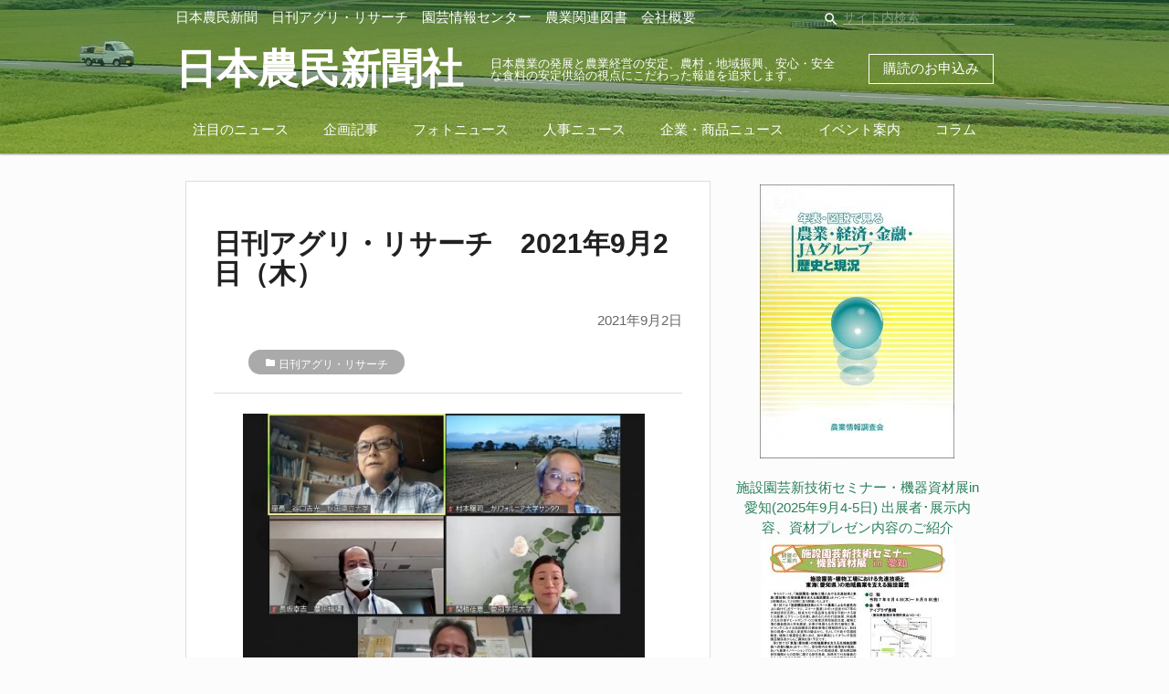

--- FILE ---
content_type: text/html; charset=UTF-8
request_url: https://agripress.co.jp/archives/13561
body_size: 6729
content:
<!DOCTYPE html>
<html lang="ja">
<head>
<meta charset="utf-8">
<meta name="viewport" content="width=device-width, initial-scale=1.0">
<title>日刊アグリ・リサーチ　2021年9月2日（木）｜日本農民新聞社</title>

<!-- This site is optimized with the Yoast SEO plugin v9.4 - https://yoast.com/wordpress/plugins/seo/ -->
<link rel="canonical" href="https://agripress.co.jp/archives/13561" />
<meta property="og:locale" content="ja_JP" />
<meta property="og:type" content="article" />
<meta property="og:title" content="日刊アグリ・リサーチ　2021年9月2日（木）｜日本農民新聞社" />
<meta property="og:description" content="〈主な内容〉 ◎令和2年度日本型直接支払の実施状況を公表＝農水省 　農地維持支払交付金の組織数は前年度比0.9 &hellip;" />
<meta property="og:url" content="https://agripress.co.jp/archives/13561" />
<meta property="og:site_name" content="農業・農政・農業協同組合の新聞・ニュース｜日本農民新聞社" />
<meta property="article:section" content="日刊アグリ・リサーチ" />
<meta property="article:published_time" content="2021-09-01T19:00:07+00:00" />
<meta property="article:modified_time" content="2021-09-08T11:13:24+00:00" />
<meta property="og:updated_time" content="2021-09-08T11:13:24+00:00" />
<meta property="og:image" content="https://agripress.co.jp/wp-content/uploads/2021/09/有機農業会議コピー-300x225.jpg" />
<meta property="og:image:secure_url" content="https://agripress.co.jp/wp-content/uploads/2021/09/有機農業会議コピー-300x225.jpg" />
<meta name="twitter:card" content="summary_large_image" />
<meta name="twitter:description" content="〈主な内容〉 ◎令和2年度日本型直接支払の実施状況を公表＝農水省 　農地維持支払交付金の組織数は前年度比0.9 [&hellip;]" />
<meta name="twitter:title" content="日刊アグリ・リサーチ　2021年9月2日（木）｜日本農民新聞社" />
<meta name="twitter:image" content="https://agripress.co.jp/wp-content/uploads/2021/09/有機農業会議コピー-300x225.jpg" />
<script type='application/ld+json'>{"@context":"https://schema.org","@type":"Organization","url":"https://agripress.co.jp/","sameAs":[],"@id":"https://agripress.co.jp/#organization","name":"\u65e5\u672c\u8fb2\u6c11\u65b0\u805e\u793e","logo":""}</script>
<!-- / Yoast SEO plugin. -->

<link rel='dns-prefetch' href='//s.w.org' />
		<script type="text/javascript">
			window._wpemojiSettings = {"baseUrl":"https:\/\/s.w.org\/images\/core\/emoji\/11\/72x72\/","ext":".png","svgUrl":"https:\/\/s.w.org\/images\/core\/emoji\/11\/svg\/","svgExt":".svg","source":{"concatemoji":"https:\/\/agripress.co.jp\/wp-includes\/js\/wp-emoji-release.min.js?ver=5.0.22"}};
			!function(e,a,t){var n,r,o,i=a.createElement("canvas"),p=i.getContext&&i.getContext("2d");function s(e,t){var a=String.fromCharCode;p.clearRect(0,0,i.width,i.height),p.fillText(a.apply(this,e),0,0);e=i.toDataURL();return p.clearRect(0,0,i.width,i.height),p.fillText(a.apply(this,t),0,0),e===i.toDataURL()}function c(e){var t=a.createElement("script");t.src=e,t.defer=t.type="text/javascript",a.getElementsByTagName("head")[0].appendChild(t)}for(o=Array("flag","emoji"),t.supports={everything:!0,everythingExceptFlag:!0},r=0;r<o.length;r++)t.supports[o[r]]=function(e){if(!p||!p.fillText)return!1;switch(p.textBaseline="top",p.font="600 32px Arial",e){case"flag":return s([55356,56826,55356,56819],[55356,56826,8203,55356,56819])?!1:!s([55356,57332,56128,56423,56128,56418,56128,56421,56128,56430,56128,56423,56128,56447],[55356,57332,8203,56128,56423,8203,56128,56418,8203,56128,56421,8203,56128,56430,8203,56128,56423,8203,56128,56447]);case"emoji":return!s([55358,56760,9792,65039],[55358,56760,8203,9792,65039])}return!1}(o[r]),t.supports.everything=t.supports.everything&&t.supports[o[r]],"flag"!==o[r]&&(t.supports.everythingExceptFlag=t.supports.everythingExceptFlag&&t.supports[o[r]]);t.supports.everythingExceptFlag=t.supports.everythingExceptFlag&&!t.supports.flag,t.DOMReady=!1,t.readyCallback=function(){t.DOMReady=!0},t.supports.everything||(n=function(){t.readyCallback()},a.addEventListener?(a.addEventListener("DOMContentLoaded",n,!1),e.addEventListener("load",n,!1)):(e.attachEvent("onload",n),a.attachEvent("onreadystatechange",function(){"complete"===a.readyState&&t.readyCallback()})),(n=t.source||{}).concatemoji?c(n.concatemoji):n.wpemoji&&n.twemoji&&(c(n.twemoji),c(n.wpemoji)))}(window,document,window._wpemojiSettings);
		</script>
		<style type="text/css">
img.wp-smiley,
img.emoji {
	display: inline !important;
	border: none !important;
	box-shadow: none !important;
	height: 1em !important;
	width: 1em !important;
	margin: 0 .07em !important;
	vertical-align: -0.1em !important;
	background: none !important;
	padding: 0 !important;
}
</style>
<link rel='stylesheet' id='wp-block-library-css'  href='https://agripress.co.jp/wp-includes/css/dist/block-library/style.min.css?ver=5.0.22' type='text/css' media='all' />
<link rel='stylesheet' id='contact-form-7-css'  href='https://agripress.co.jp/wp-content/plugins/contact-form-7/includes/css/styles.css?ver=5.1.1' type='text/css' media='all' />
<link rel='stylesheet' id='collapseomatic-css-css'  href='https://agripress.co.jp/wp-content/plugins/jquery-collapse-o-matic/light_style.css?ver=1.6' type='text/css' media='all' />
<link rel='stylesheet' id='ez-icomoon-css'  href='https://agripress.co.jp/wp-content/plugins/easy-table-of-contents/vendor/icomoon/style.min.css?ver=1.7' type='text/css' media='all' />
<link rel='stylesheet' id='ez-toc-css'  href='https://agripress.co.jp/wp-content/plugins/easy-table-of-contents/assets/css/screen.min.css?ver=1.7' type='text/css' media='all' />
<style id='ez-toc-inline-css' type='text/css'>
div#ez-toc-container p.ez-toc-title {font-size: 120%;}div#ez-toc-container p.ez-toc-title {font-weight: 700;}div#ez-toc-container ul li {font-size: 95%;}div#ez-toc-container {background: #ededed;border: 1px solid #ddd;width: 100%;}div#ez-toc-container p.ez-toc-title {color: #999;}div#ez-toc-container ul.ez-toc-list a {color: #428bca;}div#ez-toc-container ul.ez-toc-list a:hover {color: #2a6496;}div#ez-toc-container ul.ez-toc-list a:visited {color: #428bca;}
</style>
<link rel='stylesheet' id='theme-styles-css'  href='https://agripress.co.jp/wp-content/themes/agri-press/style.css?ver=1564554775' type='text/css' media='all' />
<script type='text/javascript' src='https://agripress.co.jp/wp-includes/js/jquery/jquery.js?ver=1.12.4'></script>
<script type='text/javascript' src='https://agripress.co.jp/wp-includes/js/jquery/jquery-migrate.min.js?ver=1.4.1'></script>
<script type='text/javascript' src='https://agripress.co.jp/wp-content/themes/agri-press/js/app.js?ver=1559219716'></script>
<link rel='https://api.w.org/' href='https://agripress.co.jp/wp-json/' />
<link rel="EditURI" type="application/rsd+xml" title="RSD" href="https://agripress.co.jp/xmlrpc.php?rsd" />
<link rel="wlwmanifest" type="application/wlwmanifest+xml" href="https://agripress.co.jp/wp-includes/wlwmanifest.xml" /> 
<meta name="generator" content="WordPress 5.0.22" />
<link rel='shortlink' href='https://agripress.co.jp/?p=13561' />
<link rel="alternate" type="application/json+oembed" href="https://agripress.co.jp/wp-json/oembed/1.0/embed?url=https%3A%2F%2Fagripress.co.jp%2Farchives%2F13561" />
<link rel="alternate" type="text/xml+oembed" href="https://agripress.co.jp/wp-json/oembed/1.0/embed?url=https%3A%2F%2Fagripress.co.jp%2Farchives%2F13561&#038;format=xml" />
<link href="https://fonts.googleapis.com/css?family=Kosugi+Maru|M+PLUS+Rounded+1c|Noto+Serif+JP|Sawarabi+Mincho" rel="stylesheet"><link rel="icon" href="https://agripress.co.jp/wp-content/uploads/2018/12/cropped-2018-12-13-23.50.05-32x32.png" sizes="32x32" />
<link rel="icon" href="https://agripress.co.jp/wp-content/uploads/2018/12/cropped-2018-12-13-23.50.05-192x192.png" sizes="192x192" />
<link rel="apple-touch-icon-precomposed" href="https://agripress.co.jp/wp-content/uploads/2018/12/cropped-2018-12-13-23.50.05-180x180.png" />
<meta name="msapplication-TileImage" content="https://agripress.co.jp/wp-content/uploads/2018/12/cropped-2018-12-13-23.50.05-270x270.png" />

<!-- BEGIN ExactMetrics v5.3.8 Universal Analytics - https://exactmetrics.com/ -->
<script>
(function(i,s,o,g,r,a,m){i['GoogleAnalyticsObject']=r;i[r]=i[r]||function(){
	(i[r].q=i[r].q||[]).push(arguments)},i[r].l=1*new Date();a=s.createElement(o),
	m=s.getElementsByTagName(o)[0];a.async=1;a.src=g;m.parentNode.insertBefore(a,m)
})(window,document,'script','https://www.google-analytics.com/analytics.js','ga');
  ga('create', 'UA-141122804-1', 'auto');
  ga('send', 'pageview');
</script>
<!-- END ExactMetrics Universal Analytics -->
<body class="post-template-default single single-post postid-13561 single-format-standard">


<header class="">
  <div class="container">
    <div id="headerNavLine">
      <div class="global-navigation-menu hide-on-med-and-down"><ul id="menu-%e3%82%b0%e3%83%ad%e3%83%bc%e3%83%90%e3%83%ab%e3%83%8a%e3%83%93%e3%82%b2%e3%83%bc%e3%82%b7%e3%83%a7%e3%83%b3" class="menu"><li id="menu-item-59" class="menu-item menu-item-type-taxonomy menu-item-object-category menu-item-59"><a href="https://agripress.co.jp/press">日本農民新聞</a></li>
<li id="menu-item-58" class="menu-item menu-item-type-taxonomy menu-item-object-category current-post-ancestor current-menu-parent current-post-parent menu-item-58"><a href="https://agripress.co.jp/agri-research">日刊アグリ・リサーチ</a></li>
<li id="menu-item-112" class="menu-item menu-item-type-post_type menu-item-object-page menu-item-112"><a href="https://agripress.co.jp/engei">園芸情報センター</a></li>
<li id="menu-item-238" class="menu-item menu-item-type-post_type menu-item-object-page menu-item-238"><a href="https://agripress.co.jp/books">農業関連図書</a></li>
<li id="menu-item-2067" class="menu-item menu-item-type-post_type menu-item-object-page menu-item-2067"><a href="https://agripress.co.jp/company">会社概要</a></li>
</ul></div>      <form id="headerSearchForm" class="hide-on-med-and-down" action="/" method="GET">
        <div class="input-field inline">
        <i class="material-icons prefix">search</i>
        <input placeholder="サイト内検索" id="headerSearch" name="s" type="text">
        </div>
      </form>
    </div>
    <div id="headerTitleLine">
      <div id="menuButton" class="hide-on-large-only">
        <a href="#" data-target="leftMenu" class="sidenav-trigger">
        <i class="material-icons">menu</i>
        </a>
      </div>
      <div class="logo">
        <a href="https://agripress.co.jp/" class="logo-link">
        <!-- <img src="https://agripress.co.jp/wp-content/themes/agri-press/images/logo.png"> -->
        <h1>日本農民新聞社</h1>
        </a>
      </div>
      <div class="logo-text hide-on-med-and-down">
        			<div class="textwidget"><h2>日本農業の発展と農業経営の安定、農村・地域振興、安心・安全な食料の安定供給の視点にこだわった報道を追求します。</h2>
</div>
		      </div>
            <div class="apply-buttons">
        <a href="https://agripress.co.jp/subscribe" id="applySubscription">
          購読のお申込み
        </a>
        <!-- <a class="hide-on-small-only" href="https://agripress.co.jp/subscribe-mail-magazine" id="applySubscriptionMail">
          メルマガのお申込み
        </a> -->
      </div>
          </div>
  <div class="global-category-menu hide-on-med-and-down"><ul id="menu-%e3%82%ab%e3%83%86%e3%82%b4%e3%83%aa%e3%83%bc%e3%83%a1%e3%83%8b%e3%83%a5%e3%83%bc" class="menu"><li id="menu-item-27" class="menu-item menu-item-type-taxonomy menu-item-object-category menu-item-27"><a href="https://agripress.co.jp/categories/featured-news">注目のニュース</a></li>
<li id="menu-item-10086" class="menu-item menu-item-type-taxonomy menu-item-object-category menu-item-10086"><a href="https://agripress.co.jp/kikakukiji">企画記事</a></li>
<li id="menu-item-26" class="menu-item menu-item-type-taxonomy menu-item-object-category menu-item-26"><a href="https://agripress.co.jp/categories/photo-news">フォトニュース</a></li>
<li id="menu-item-28" class="menu-item menu-item-type-taxonomy menu-item-object-category menu-item-28"><a href="https://agripress.co.jp/categories/personnel-news">人事ニュース</a></li>
<li id="menu-item-1136" class="menu-item menu-item-type-taxonomy menu-item-object-category menu-item-1136"><a href="https://agripress.co.jp/categories/shohin">企業・商品ニュース</a></li>
<li id="menu-item-1166" class="menu-item menu-item-type-taxonomy menu-item-object-category menu-item-1166"><a href="https://agripress.co.jp/event">イベント案内</a></li>
<li id="menu-item-904" class="menu-item menu-item-type-taxonomy menu-item-object-category menu-item-904"><a href="https://agripress.co.jp/categories/column">コラム</a></li>
</ul></div>  </div>
</header>
<ul id="leftMenu" class="sidenav hide-on-large-only">
  <li>
    <a href="#">
      <form id="leftMenuSearchForm" action="/" method="GET">
        <div class="input-field">
        <i class="material-icons prefix">search</i>
        <input placeholder="サイト内検索" id="headerSearch" name="s" type="text">
        </div>
      </form>
    </a>
  </li>
  <li>
    <div class="menu-%e3%82%b0%e3%83%ad%e3%83%bc%e3%83%90%e3%83%ab%e3%83%8a%e3%83%93%e3%82%b2%e3%83%bc%e3%82%b7%e3%83%a7%e3%83%b3-container"><ul id="menu-%e3%82%b0%e3%83%ad%e3%83%bc%e3%83%90%e3%83%ab%e3%83%8a%e3%83%93%e3%82%b2%e3%83%bc%e3%82%b7%e3%83%a7%e3%83%b3-1" class="menu"><li class="menu-item menu-item-type-taxonomy menu-item-object-category menu-item-59"><a href="https://agripress.co.jp/press">日本農民新聞</a></li>
<li class="menu-item menu-item-type-taxonomy menu-item-object-category current-post-ancestor current-menu-parent current-post-parent menu-item-58"><a href="https://agripress.co.jp/agri-research">日刊アグリ・リサーチ</a></li>
<li class="menu-item menu-item-type-post_type menu-item-object-page menu-item-112"><a href="https://agripress.co.jp/engei">園芸情報センター</a></li>
<li class="menu-item menu-item-type-post_type menu-item-object-page menu-item-238"><a href="https://agripress.co.jp/books">農業関連図書</a></li>
<li class="menu-item menu-item-type-post_type menu-item-object-page menu-item-2067"><a href="https://agripress.co.jp/company">会社概要</a></li>
</ul></div>  </li>
      <li><div class="divider"></div></li>
    <li>
      <div class="menu-%e3%82%ab%e3%83%86%e3%82%b4%e3%83%aa%e3%83%bc%e3%83%a1%e3%83%8b%e3%83%a5%e3%83%bc-container"><ul id="menu-%e3%82%ab%e3%83%86%e3%82%b4%e3%83%aa%e3%83%bc%e3%83%a1%e3%83%8b%e3%83%a5%e3%83%bc-1" class="menu"><li class="menu-item menu-item-type-taxonomy menu-item-object-category menu-item-27"><a href="https://agripress.co.jp/categories/featured-news">注目のニュース</a></li>
<li class="menu-item menu-item-type-taxonomy menu-item-object-category menu-item-10086"><a href="https://agripress.co.jp/kikakukiji">企画記事</a></li>
<li class="menu-item menu-item-type-taxonomy menu-item-object-category menu-item-26"><a href="https://agripress.co.jp/categories/photo-news">フォトニュース</a></li>
<li class="menu-item menu-item-type-taxonomy menu-item-object-category menu-item-28"><a href="https://agripress.co.jp/categories/personnel-news">人事ニュース</a></li>
<li class="menu-item menu-item-type-taxonomy menu-item-object-category menu-item-1136"><a href="https://agripress.co.jp/categories/shohin">企業・商品ニュース</a></li>
<li class="menu-item menu-item-type-taxonomy menu-item-object-category menu-item-1166"><a href="https://agripress.co.jp/event">イベント案内</a></li>
<li class="menu-item menu-item-type-taxonomy menu-item-object-category menu-item-904"><a href="https://agripress.co.jp/categories/column">コラム</a></li>
</ul></div>    </li>
  </ul>

<div class="container">
  <div class="contents">
    <div class="row">
      <div class="col l8 s12">
        <section class="single-article">
                      <h2 class="news-title">日刊アグリ・リサーチ　2021年9月2日（木）</h2>
            <div class="date">2021年9月2日</div>
                          <ul class="post-categories hoge">
                <li><i class="material-icons">folder</i> <a href="https://agripress.co.jp/agri-research?no_desc=1">日刊アグリ・リサーチ</a></li>              </ul>
                        <hr>
            <div class="content"><div id="attachment_13562" style="width: 510px" class="wp-caption aligncenter"><a href="https://agripress.co.jp/wp-content/uploads/2021/09/有機農業会議コピー.jpg"><img class="wp-image-13562" src="https://agripress.co.jp/wp-content/uploads/2021/09/有機農業会議コピー-300x225.jpg" alt="" width="500" height="375" srcset="https://agripress.co.jp/wp-content/uploads/2021/09/有機農業会議コピー-300x225.jpg 300w, https://agripress.co.jp/wp-content/uploads/2021/09/有機農業会議コピー-768x576.jpg 768w, https://agripress.co.jp/wp-content/uploads/2021/09/有機農業会議コピー-500x375.jpg 500w, https://agripress.co.jp/wp-content/uploads/2021/09/有機農業会議コピー.jpg 851w" sizes="(max-width: 500px) 100vw, 500px" /></a><p class="wp-caption-text">日本有機農業学会を中心に組織された実行委員会がオンライン配信方式で「有機農業研究者会議2021」開催＝8月26～27日（「みどりの食料システム戦略」策定を受け有機農業技術の開発と普及について講演が行われた）</p></div>
<hr />
<p>〈主な内容〉</p>
<p>◎令和2年度日本型直接支払の実施状況を公表＝農水省<br />
　農地維持支払交付金の組織数は前年度比0.99倍など<br />
◎身近な食や農を都市部消費者に届けるウェブサイトを運営＝家の光協会<br />
◎ポスト棚田百選(仮称)の名称を募集＝農水省<br />
◎有機農業研究者会議2021をオンライン開催＝日本有機農業学会等<br />
◎2021年度自治体農政の展開方向を見る 4.山口県<br />
　独自アプリ開発、山口県産農林水産物ファン増加めざす<br />
農村振興プロセス事例概要 基盤整備を契機とした新たな取り組み、等<br />
人事　　日本農業新聞</p>
</div>
                  </section>
        <a href="https://agripress.co.jp/" class="back-top-link"><i class="material-icons">keyboard_arrow_left</i> トップへ戻る</a>
      </div>
      <div class="col l4 s12 ads-column">
        <div class="content"><hr class="hide-on-large-only">
<div class="row">
  <div class="col l12 m6 s12 center-align">
      </div>
  <div class="col l12 m6 s12 center-align">
          <div id="ad-sidebar-2" class="ad-sidebar widget-area">
        <div><a  href='https://agripress.co.jp/history-and-present-situation' alt='Ad'><img  src='https://agripress.co.jp/wp-content/uploads/2021/02/2021年版-歴史と現況表紙画像w550pic-1-213x300.jpg' alt='Ad' /></a></div><div>			<div class="textwidget"><ul class="lcp_catlist" id="lcp_instance_0"><li ><a href="https://agripress.co.jp/engei/2025aichi-tenji" title="施設園芸新技術セミナー・機器資材展in愛知(2025年9月4-5日) 出展者･展示内容、資材プレゼン内容のご紹介">施設園芸新技術セミナー・機器資材展in愛知(2025年9月4-5日) 出展者･展示内容、資材プレゼン内容のご紹介</a>  </li><li ><a href="https://agripress.co.jp/engei/2025aichi" title="施設園芸新技術セミナー・機器資材展in愛知のご案内 (2025年9月開催)">施設園芸新技術セミナー・機器資材展in愛知のご案内 (2025年9月開催)</a>  <a href="https://agripress.co.jp/engei/2025aichi" title="施設園芸新技術セミナー・機器資材展in愛知のご案内 (2025年9月開催)"><img src="https://agripress.co.jp/wp-content/uploads/2025/06/2025aichi-annai_p1-212x300.jpg" class="lcp_thumbnail"  alt="施設園芸新技術セミナー・機器資材展in愛知のご案内 (2025年9月開催)" /></a></li><li ><a href="https://agripress.co.jp/se/208" title="施設と園芸208号（2025年冬）特集：キュウリ栽培の現状と展望">施設と園芸208号（2025年冬）特集：キュウリ栽培の現状と展望</a>  <a href="https://agripress.co.jp/se/208" title="施設と園芸208号（2025年冬）特集：キュウリ栽培の現状と展望"><img src="https://agripress.co.jp/wp-content/uploads/2025/04/施設と園芸No208_表1_H120-211x300.jpg" class="lcp_thumbnail"  alt="施設と園芸208号（2025年冬）特集：キュウリ栽培の現状と展望" /></a></li></ul>
</div>
		</div>      </div>
      </div>
</div>
</div>
      </div>
    </div>
  </div>
</div>


<footer class="page-footer">
  <div class="container">
    <div class="row">
      <div class="col l6 s12">
              <h5 class="white-text">
          			<div class="textwidget"><p>日本農民新聞社は</p>
</div>
		        </h5>
              			<div class="textwidget"><p>1952年（昭和27年）国民食糧の安定的な供給と日本の農林業を育てることを目的に「日本農民新聞」は創刊されました。<br />
生命尊厳・生きる基本の産業である農業を大切にする国民的コンセンサスづくりを念頭に、<br />
(1)国産農畜産物の生産・流通・循環による国民の食料の安定供給、<br />
(2)日本の自然や豊かな生活環境の維持・構築、<br />
(3)それを担う農林水産業の自立・発展に対し、情報の提供・交流を通じ貢献します。</p>
</div>
		      </div>
      <div class="col l4 offset-l2 s12">
      <div class="textwidget custom-html-widget"><dl>
	<dt class="grey-text text-lighten-3"><i class="material-icons">location_on</i> 所在地: </dt>
	<dd class="grey-text text-lighten-3">〒101-0048 東京都千代田区神田司町2-21</dd>
	<dt class="grey-text text-lighten-3"><i class="material-icons">call</i> TEL: </dt>
	<dd class="grey-text text-lighten-3">03（3233）3581（代表）</dd>
	<dt class="grey-text text-lighten-3"><i class="material-icons">email</i> E-Mail: </dt>
	<dd class="grey-text text-lighten-3 contact" data-a="kikaku" data-b="agripress.co">decoding...</dd>
</dl></div>      </div>
    </div>
    <div class="row">
      <div class="col s12 link-list">
        <div class="footer-link-menu"><ul id="menu-%e3%83%95%e3%83%83%e3%82%bf%e3%83%bc%e3%83%aa%e3%83%b3%e3%82%af" class="menu"><li id="menu-item-188" class="menu-item menu-item-type-post_type menu-item-object-page menu-item-188"><a href="https://agripress.co.jp/company">会社概要</a></li>
<li id="menu-item-8334" class="menu-item menu-item-type-taxonomy menu-item-object-category menu-item-8334"><a href="https://agripress.co.jp/se">園芸情報センター</a></li>
<li id="menu-item-10084" class="menu-item menu-item-type-taxonomy menu-item-object-category menu-item-10084"><a href="https://agripress.co.jp/kikakukiji">企画記事</a></li>
<li id="menu-item-189" class="menu-item menu-item-type-post_type menu-item-object-page menu-item-189"><a href="https://agripress.co.jp/subscribe">各種お申込み</a></li>
<li id="menu-item-184" class="menu-item menu-item-type-post_type menu-item-object-page menu-item-184"><a href="https://agripress.co.jp/privacy-policy">個人情報保護方針</a></li>
</ul></div>      </div>
    </div>
    <div class="row">
    <div class="col s12"><h6 style="margin-bottom: 1rem;">ニュースカテゴリー一覧</h6></div>
      <div class="col s12 link-list-seo">
        <div class="footer-seo-menu"><ul id="menu-%e3%83%95%e3%83%83%e3%82%bf%e3%83%bcseo%e3%83%a1%e3%83%8b%e3%83%a5%e3%83%bc" class="menu"><li id="menu-item-325" class="menu-item menu-item-type-taxonomy menu-item-object-category menu-item-325"><a href="https://agripress.co.jp/categories/nosuisho">農政</a></li>
<li id="menu-item-12609" class="menu-item menu-item-type-taxonomy menu-item-object-category menu-item-12609"><a href="https://agripress.co.jp/maff">農水省</a></li>
<li id="menu-item-326" class="menu-item menu-item-type-taxonomy menu-item-object-category menu-item-326"><a href="https://agripress.co.jp/categories/zennoh">ＪＡ全農｜経済連｜関連団体</a></li>
<li id="menu-item-327" class="menu-item menu-item-type-taxonomy menu-item-object-category menu-item-327"><a href="https://agripress.co.jp/categories/nochubank">農林中金｜ＪＡバンク等</a></li>
<li id="menu-item-328" class="menu-item menu-item-type-taxonomy menu-item-object-category menu-item-328"><a href="https://agripress.co.jp/categories/ja-kyosai">ＪＡ共済連｜関連企業・団体</a></li>
<li id="menu-item-329" class="menu-item menu-item-type-taxonomy menu-item-object-category menu-item-329"><a href="https://agripress.co.jp/categories/kouseiren">ＪＡ全厚連｜厚生連｜文化連</a></li>
<li id="menu-item-330" class="menu-item menu-item-type-taxonomy menu-item-object-category menu-item-330"><a href="https://agripress.co.jp/categories/ienohikari">家の光協会</a></li>
<li id="menu-item-331" class="menu-item menu-item-type-taxonomy menu-item-object-category menu-item-331"><a href="https://agripress.co.jp/categories/ntour">農協観光</a></li>
<li id="menu-item-332" class="menu-item menu-item-type-taxonomy menu-item-object-category menu-item-332"><a href="https://agripress.co.jp/categories/jazenchu">ＪＡ全中｜中央会｜農協</a></li>
<li id="menu-item-7311" class="menu-item menu-item-type-taxonomy menu-item-object-category menu-item-7311"><a href="https://agripress.co.jp/categories/agriculture">農業関連団体</a></li>
</ul></div>      </div>
    </div>
  </div>
  <div class="footer-copyright">
    <div class="container">
    © 2019 日本農民新聞社    </div>
  </div>
</footer>

<script type='text/javascript'>
var colomatduration = 'fast';
var colomatslideEffect = 'slideFade';
var colomatpauseInit = '';
var colomattouchstart = '';
</script><script type='text/javascript'>
/* <![CDATA[ */
var wpcf7 = {"apiSettings":{"root":"https:\/\/agripress.co.jp\/wp-json\/contact-form-7\/v1","namespace":"contact-form-7\/v1"}};
/* ]]> */
</script>
<script type='text/javascript' src='https://agripress.co.jp/wp-content/plugins/contact-form-7/includes/js/scripts.js?ver=5.1.1'></script>
<script type='text/javascript' src='https://agripress.co.jp/wp-content/plugins/jquery-collapse-o-matic/js/collapse.js?ver=1.6.14'></script>
<script type='text/javascript' src='https://agripress.co.jp/wp-includes/js/wp-embed.min.js?ver=5.0.22'></script>
</body>
</html>



--- FILE ---
content_type: text/plain
request_url: https://www.google-analytics.com/j/collect?v=1&_v=j102&a=1208656315&t=pageview&_s=1&dl=https%3A%2F%2Fagripress.co.jp%2Farchives%2F13561&ul=en-us%40posix&dt=%E6%97%A5%E5%88%8A%E3%82%A2%E3%82%B0%E3%83%AA%E3%83%BB%E3%83%AA%E3%82%B5%E3%83%BC%E3%83%81%E3%80%802021%E5%B9%B49%E6%9C%882%E6%97%A5%EF%BC%88%E6%9C%A8%EF%BC%89%EF%BD%9C%E6%97%A5%E6%9C%AC%E8%BE%B2%E6%B0%91%E6%96%B0%E8%81%9E%E7%A4%BE&sr=1280x720&vp=1280x720&_u=IEBAAEABAAAAACAAI~&jid=1700548875&gjid=1864312964&cid=889642331.1768919925&tid=UA-141122804-1&_gid=547986312.1768919925&_r=1&_slc=1&z=1123113144
body_size: -450
content:
2,cG-NHSC0YHJFX